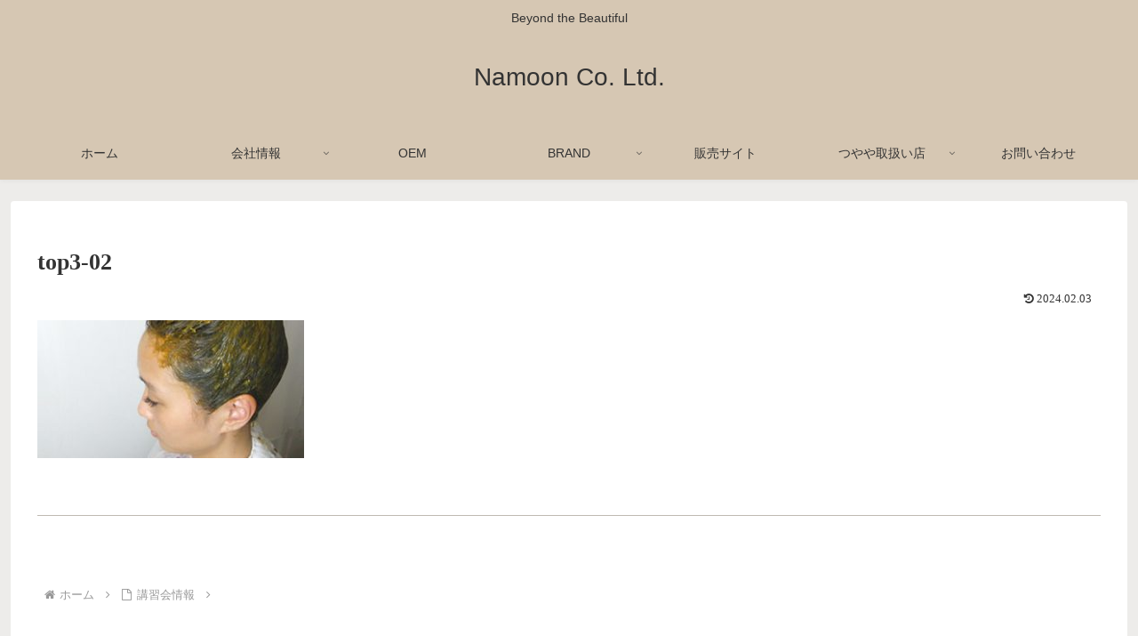

--- FILE ---
content_type: text/css; charset=utf-8
request_url: https://www.namoon.co.jp/wp-content/cache/autoptimize/autoptimize_single_11891d342c920a283ad89ae4b1de01ae.php?ver=5ece3a2c6aa5bfec33f5c27fefd44ce1&fver=20180313072416
body_size: 1023
content:
.photospace{margin-top:30px;margin-bottom:40px;position:relative;overflow:visible}.photospace_clear{clear:both}.photospace .thumnail_col{float:left;opacity:1}.photospace .gal_content{display:none;float:right;width:400px}.photospace .gal_content a,.photospace .thumnail_col a{text-decoration:none;color:#8e8e8e}.photospace .gal_content a:hover{text-decoration:underline}.photospace .controls{margin-top:-20px;height:20px}.photospace .controls a.next{margin-left:10px}.photospace .ss-controls{float:left}.photospace .nav-controls{float:right}.photospace .slideshow-container{position:relative;clear:both;height:450px}.photospace .loader{position:absolute;top:0;left:0;background-image:url(//www.namoon.co.jp/wp-content/plugins/photospace/loader.gif);background-repeat:no-repeat;background-position:center;width:400px;height:450px}.photospace .slideshow span.image-wrapper{display:block;display:inline-block;position:absolute;top:0;left:0;line-height:0;font-size:0px;white-space:nowrap;letter-spacing:-1px}.photospace .slideshow a.advance-link{display:block;width:400px;height:450px;text-align:center}.photospace .slideshow a.advance-link:hover,.photospace .slideshow a.advance-link:active,.photospace .slideshow a.advance-link:visited{text-decoration:none}.photospace .slideshow img{vertical-align:top}.photospace .download{float:right;padding-top:12px}.photospace span.image-caption{display:block;position:absolute}.photospace .caption{color:#8e8e8e;text-align:right;padding-right:0;padding-top:10px}.photospace li .caption{display:none}.photospace .image-desc{line-height:1.3em;padding-top:12px}.photospace ul.thumbs{margin:0;padding:0;list-style:none !important}.photospace ul.thumbs li{float:left;padding:0;margin:0;margin-right:10px;margin-bottom:10px;list-style:none !important}.photospace a.thumb{display:block;height:auto;padding:0;margin:0;opacity:.67;-webkit-transition:all .4s ease-in-out;-moz-transition:all .4s ease;-o-transition:all .4s ease;transition:all .4s ease}.photospace li a:hover,.photospace li.selected a{opacity:1}.photospace a.thumb:focus{outline:none}.photospace ul.thumbs img{display:block}.photospace .pagination a,.photospace .pagination span.current,.photospace .pagination span.ellipsis{display:block;float:left;margin-right:5px;padding:6px;padding-left:10px;padding-right:10px;border:1px solid #ddd;color:#a9a9a9;line-height:14px}.photospace .pagination a:hover{background-color:#eee;text-decoration:none}.photospace .pagination span.current{font-weight:700;background-color:#000;border-color:#000;color:#fff}.photospace .pagination span.ellipsis{border:none;padding:5px 0 3px 2px}.photospace #captionToggle a{float:right;display:block;background-image:url(//www.namoon.co.jp/wp-content/plugins/photospace/caption.png);background-repeat:no-repeat;background-position:right;margin-top:5px;padding:5px 30px 5px 5px}.photospace .thumnail_col a.pageLink{height:50px;line-height:50px;background-color:#fff;opacity:.67;display:block;position:relative;float:left;background-position:center center;background-repeat:no-repeat;margin-right:10px;border:solid 1px #ccc;-webkit-transition:all .2s ease-in-out;-moz-transition:all .2s ease;-o-transition:all .2s ease;transition:all .2s ease}.photospace .thumnail_col a.pageLink:focus{outline:none}.photospace .thumnail_col a.pageLink:hover{opacity:1}.photospace .thumnail_col a.prev{background-image:url(//www.namoon.co.jp/wp-content/plugins/photospace/arrow-left.png)}.photospace .thumnail_col a.next{background-image:url(//www.namoon.co.jp/wp-content/plugins/photospace/arrow-right.png)}.photospace .hide_me{display:none !important}

--- FILE ---
content_type: text/css; charset=utf-8
request_url: https://www.namoon.co.jp/wp-content/cache/autoptimize/autoptimize_single_c403bf84053cb4a2847e96ea6d070cba.php?ver=5ece3a2c6aa5bfec33f5c27fefd44ce1&fver=20240201102246
body_size: 3068
content:
@charset "UTF-8";body{background-color:#edecea}.search-edit,input[type=text],input[type=password],input[type=date],input[type=datetime],input[type=email],input[type=number],input[type=search],input[type=tel],input[type=time],input[type=url],textarea,select{padding:8px;border:1px solid #bfbab2;font-size:14px}p{margin-bottom:2em}table{border:solid 1px #a8a196}table th,table td{border-color:#bfbab2}table th{font-weight:400;background-color:#edecea}.article h2,.article h3,.article h4,.article h5,.article h6{color:#4c473f}.article h3,.article h4,.article h5,.article h6{margin-top:40px;margin-bottom:35px}.article h4,.article h5,.article h6{font-size:18px}.article h2{margin-bottom:40px;padding:.625em;border-bottom:1px solid #d6d3ce;background:#f4f3f2;font-size:22px}.article h3{padding:12px 10px;border:none;background:#f4f3f2;font-size:20px}.article h4{border-top:1px solid #d6d3ce;border-bottom:1px solid #d6d3ce}.article h5{border-bottom:1px solid #d6d3ce}.article h6{border-bottom:1px solid #e2dfdc}.archive-title{padding:5px;border-bottom:3px solid #d6d3ce;color:#686157;font-size:20px}.header-container{box-shadow:0 2px 5px 0 rgba(0,0,0,.04)}.navi-in>ul .sub-menu{background-color:rgba(214,211,206,.9)}.navi-in>ul .sub-menu a:hover{background-color:rgba(191,186,178,.9)}.navi-in a{font-size:14px}.navi-in a:hover{background-color:#edecea}@media screen and (max-width:834px){#navi .navi-in>.menu-mobile a{border-top:1px solid #d6d3ce;border-right:1px solid #d6d3ce;color:#5a544b}#navi .navi-in>.menu-mobile a:nth-child(even){border-right:none}#navi .navi-in>.menu-mobile a:hover{background-color:#fff}.navi-in a:hover{background-color:#fff}}.sns-share-message,.sns-follow-message{text-align:left}.sns-share-buttons a,.sns-follow-buttons a,.sidebar .sns-follow-buttons a,.footer .sns-follow-buttons a{width:34px !important;height:34px;margin-right:8px;background-color:#b3ada4}.sns-share-buttons a:last-child,.sns-follow-buttons a:last-child,.sidebar .sns-follow-buttons a:last-child,.footer .sns-follow-buttons a:last-child{margin-right:0}.sns-share-buttons a span.social-icon{padding-top:0;font-size:20px !important}.sns-follow-buttons a{font-size:28px !important}.ss-top a.share-button{width:12% !important;height:34px}.ss-top .sns-share-buttons{justify-content:center}.ss-bottom .sns-share-buttons,.sns-follow-buttons,.sidebar .sns-follow-buttons,.footer .sns-follow-buttons{justify-content:left}.button-caption,.share-count{display:none !important}.article-footer,.entry-footer{margin-top:3em;padding-top:3em;border-top:1px solid #bfbab2}.blogcard-wrap .blogcard{border:1px solid #bfbab2;background-color:#f9f8f8}.blogcard-wrap .blogcard:hover{border:1px solid #91887a;background-color:#fff}.toc{width:80%;padding-top:.5em;padding-bottom:.5em;border:1px solid #bfbab2}.toc-content{border-top:1px solid #edecea}blockquote{padding:10px 30px 10px 50px;border-color:#bfbab2;background-color:#f9f8f8}blockquote:before{display:inline-block;position:absolute;top:20px;left:12px;color:#e2dfdc;font-family:FontAwesome;font-size:30px;vertical-align:middle;line-height:1;content:"\f10d"}blockquote:after{content:none}.wp-caption{border:1px solid #bfbab2;border-radius:0;background-color:#fff}p.wp-caption-text{margin:0;padding:.5em 0}.wp-caption img{vertical-align:bottom}.cat-link{background-color:#b3ada4;color:#fff}.cat-link:hover{background-color:#b3ada4;opacity:.7;color:#fff}.tag-link,.comment-reply-link{border:1px solid #a8a196;color:#a8a196}.tag-link:hover,.comment-reply-link:hover{background-color:#edecea;color:#a8a196}.pager-links a{text-decoration:none}.pager-links a span{background-color:#9c9488;color:#fff;transition:all .4s ease-out}.pager-links a:hover span{background-color:#8c8375;color:#fff}.page-numbers{width:30px;height:30px;border:none;border-radius:2px;line-height:30px}a.page-numbers{background-color:#9c9488;color:#fff;transition:all .4s ease-out}a.page-numbers:hover{background-color:#766e62;color:#fff}.pager-post-navi{border:1px solid #bfbab2}.pager-post-navi .card-thumb img{vertical-align:bottom}@media screen and (max-width:480px){.pager-post-navi a figure{min-width:20%;max-width:20%}.pager-post-navi a.next-post{border-top:1px solid #bfbab2}}@media screen and (min-width:481px){.pager-post-navi{display:flex;flex-direction:row;position:relative;justify-content:space-between}.pager-post-navi a.prev-post,.pager-post-navi a.next-post{width:50%;margin:0}.pager-post-navi:after{position:absolute;top:0;left:50%;width:1px;height:100%;background-color:#d6d3ce;content:""}}.pager-post-navi a.prev-post:before,.pager-post-navi a.next-post:before{color:#a8a196}.related-entry-heading,.comment-title{padding:6px 20px;background-color:#edecea;color:#686157;font-size:20px}.related-entry-card-title{color:#686157}.related-entry-border .related-entry-card-wrap{border:1px solid #bfbab2}.list .entry-card-title{margin-bottom:.4em;padding:.4em 0;border-bottom:2px solid #edecea;font-weight:400}@media screen and (max-width:480px){.list .entry-card-title{margin-bottom:.3em;padding:.3em 0;border:none}}.list .entry-card-snippet{color:#595857;line-height:1.5}.list .card-thumb img{border:3px solid #fff;border-radius:4px;box-shadow:0 2px 5px 0 rgba(0,0,0,.16),0 2px 10px 0 rgba(0,0,0,.12);transition:all .4s ease-out}.list .a-wrap:hover{border-radius:4px;background:0 0;box-shadow:0 2px 5px 0 rgba(0,0,0,.16),0 2px 10px 0 rgba(0,0,0,.12)}.list .a-wrap:hover .card-thumb img{border-radius:0;box-shadow:none}.a-wrap:hover{background-color:#edecea}.cat-label{top:3px;left:3px;padding:1px 8px;border:none;border-top-width:0;border-left-width:0;background-color:rgba(90,84,75,.9)}@media screen and (min-width:769px){.entry-card-thumb{width:30%}.entry-card-content{margin-left:35%}}.pagination-next-link{margin:4em auto 0;padding:8px 0;border:none;border-radius:4px;background-color:#9c9488;color:#fff;font-size:.938em;transition:all .4s ease-out}.pagination-next-link:hover{background-color:#8c8375;color:#fff}@media screen and (min-width:769px){.pagination-next-link{width:60%}}.sidebar h2,.sidebar h3{position:relative;margin-bottom:1.5em;padding:0 5px;border-bottom:2px solid #edecea;background:0 0;color:#686157;font-size:18px}.sidebar h2:before,.sidebar h3:after{display:block;position:absolute;bottom:-2px;left:0;width:30%;border-bottom:2px solid #d6d3ce;content:" "}.widget h2{color:#686157}.widget_recent_entries ul li a,.widget_categories ul li a,.widget_archive ul li a,.widget_pages ul li a,.widget_meta ul li a,.widget_rss ul li a,.widget_nav_menu ul li a{padding:5px 0}.widget_recent_entries ul li a:hover,.widget_categories ul li a:hover,.widget_archive ul li a:hover,.widget_pages ul li a:hover,.widget_meta ul li a:hover,.widget_rss ul li a:hover,.widget_nav_menu ul li a:hover{background-color:#edecea}.widget-entry-cards .a-wrap{list-style-type:none !important;margin-bottom:0;border-bottom:solid 1px #d6d3ce}.widget-entry-cards .a-wrap:last-of-type{border-bottom:none}.widget-entry-cards .widget-entry-card-content{padding-top:.5em}.widget-entry-cards.ranking-visible .widget-entry-card-thumb:before{background-color:#5a544b}.author-box{margin-top:3em;position:relative;border:1px solid #bfbab2;border-radius:0;background-color:#f9f8f8}.author-box p{margin:.3em 0 1em}.author-box .author-name a{color:#5a544b;text-decoration:none}.author-box .author-description{margin:.5em 0;font-size:.95em}.author-box .sns-follow-buttons a.follow-button{width:24px !important;height:24px;border:none;border-radius:50%;background-color:#4c473f;color:#fff;font-size:20px !important}.author-box .sns-follow-buttons a.follow-button:hover{background-color:#5a544b}.author-thumb{width:80px}.main .author-content,.footer .author-content{margin-left:100px}.main .author-widget-name,.footer .author-widget-name{display:inline-block;position:absolute;top:-25px;left:-1px;height:25px;padding:0 14px;background:#a8a196;color:#fff;font-size:14px;vertical-align:middle;line-height:25px}.nwa .author-box{max-width:100%}.nwa .author-box .sns-follow-buttons a.follow-button{font-size:18px !important}.footer-widgets{border-bottom:1px solid #bfbab2}.footer-title{color:#686157}.navi-footer-in a{color:#5a544b}.navi-footer-in a:hover{background-color:#f4f3f2;color:#333 !important}.navi-footer-in>.menu-footer li{border-left:1px solid #e2dfdc}@media screen and (max-width:834px){.navi-footer-in>.menu-footer li.menu-item{border:none}}.mobile-menu-buttons{background:#91887a}.mobile-menu-buttons .menu-caption,.mobile-menu-buttons .menu-icon{color:#fff}.mobile-menu-buttons .menu-button:hover{background-color:#766e62}.navi-menu-content{background-color:#bfbab2}.navi-menu-content .menu-drawer a{color:#fff;border-bottom:1px solid #cbc6c0}.navi-menu-content .menu-drawer .sub-menu{margin-top:0;margin-bottom:0;padding-left:0}.navi-menu-content .menu-drawer .sub-menu a{padding-left:2.2em}.navi-menu-content .menu-drawer .sub-menu a:before{display:block;position:absolute;top:.5em;left:1.4em;width:1em;content:"-"}.navi-menu-content .menu-drawer a{position:relative;padding:10px}.navi-menu-content .menu-drawer a:hover{background-color:#cbc6c0}.navi-menu-content .menu-drawer a:after{position:absolute;right:0;padding-right:8px;color:#fff;font-family:FontAwesome;content:"\f054"}.search-menu-content{top:55%}.go-to-top-button{background-color:rgba(191,186,178,.5);color:#5a544b}.go-to-top-button:hover{background-color:rgba(168,161,150,.5)}.primary-box,.sp-primary,.primary{background-color:#a6a5a3;color:#fff}.success-box,.sp-success,.success{border:#b4d09b;background-color:#dbe8cf}.info-box,.sp-info,.info{border:#9ac4d0;background-color:#cee2e8}.warning-box,.sp-warning,.warning{border:#e6da94;background-color:#f7f2db}.danger-box,.sp-danger,.danger{border:#df9a87;background-color:#f4ded7}.information-box,.question-box,.alert-box,.information,.question,.alert,.memo-box,.comment-box,.common-icon-box{margin-top:2em;padding:16px;border-width:2px 2px 2px 48px;border-radius:5px 0 0 5px;background-color:#fff;line-height:2}.information-box:before,.question-box:before,.alert-box:before,.information:before,.question:before,.alert:before,.memo-box:before,.comment-box:before,.common-icon-box:before{left:-46px;padding:0;border-right:none;color:#fff;font-size:30px}.information-box p,.question-box p,.alert-box p,.information p,.question p,.alert p,.memo-box p,.comment-box p,.common-icon-box p{margin:0}.information-box p+p,.question-box p+p,.alert-box p+p,.information p+p,.question p+p,.alert p+p,.memo-box p+p,.comment-box p+p,.common-icon-box p+p{margin-top:10px}.information-box,.information{border-color:#bcd8e0}.question-box,.question{border-color:#ebe1a9}.alert-box,.alert{border-color:#e9bcaf}.memo-box{border-color:#cee0bd}.comment-box{border-color:#ced2d5}.ok-box{border-color:#8dd2e1}.ng-box{border-color:#eea9a9}.good-box{border-color:#a6c978}.bad-box{border-color:#f196a6}@media screen and (max-width:440px){.information-box,.question-box,.alert-box,.information,.question,.alert,.memo-box,.comment-box,.common-icon-box{padding:6px;border-width:2px 2px 2px 30px}.information-box:before,.question-box:before,.alert-box:before,.information:before,.question:before,.alert:before,.memo-box:before,.comment-box:before,.common-icon-box:before{top:50%;left:-13px;margin-left:-.5em;padding:0;font-size:20px}}.blank-box.bb-yellow{border-color:#e6da94}.blank-box.bb-red{border-color:#df9a87}.blank-box.bb-blue{border-color:#9ac4d0}.blank-box.bb-green{border-color:#b4d09b}.blank-box.bb-tab.bb-yellow:before,.blank-box.bb-tab.bb-yellow .bb-label{background-color:#e6da94}.blank-box.bb-tab.bb-red:before,.blank-box.bb-tab.bb-red .bb-label{background-color:#df9a87}.blank-box.bb-tab.bb-blue:before,.blank-box.bb-tab.bb-blue .bb-label{background-color:#9ac4d0}.blank-box.bb-tab.bb-green:before,.blank-box.bb-tab.bb-green .bb-label{background-color:#b4d09b}.blank-box.sticky.st-yellow{border-color:#e6da94;background-color:#f7f2db}.blank-box.sticky.st-red{border-color:#df9a87;background-color:#f4ded7}.blank-box.sticky.st-blue{border-color:#9ac4d0;background-color:#dfecf0}.blank-box.sticky.st-green{border-color:#b4d09b;background-color:#e8f0e0}.carousel{margin-bottom:30px}.carousel-entry-card-title{font-size:14px}.slicknav_btn{background:#766e62}.slicknav_menu{background-color:#a8a196}.font-awesome-5 blockquote:before,.font-awesome-5 .navi-menu-content .menu-drawer a:after{font-family:"Font Awesome 5 Free";font-weight:900}

--- FILE ---
content_type: text/javascript; charset=utf-8
request_url: https://www.namoon.co.jp/wp-content/cache/autoptimize/autoptimize_single_9c8625e505906ecd28527385cb70736c.php?ver=5ece3a2c6aa5bfec33f5c27fefd44ce1&fver=20180313072416
body_size: 3931
content:
;(function($){var allImages={};var imageCounter=0;$.galleriffic={version:'2.0.1',normalizeHash:function(hash){return hash.replace(/^.*#/,'').replace(/\?.*$/,'');},getImage:function(hash){if(!hash)
return undefined;hash=$.galleriffic.normalizeHash(hash);return allImages[hash];},gotoImage:function(hash){var imageData=$.galleriffic.getImage(hash);if(!imageData)
return false;var gallery=imageData.gallery;gallery.gotoImage(imageData);return true;},removeImageByHash:function(hash,ownerGallery){var imageData=$.galleriffic.getImage(hash);if(!imageData)
return false;var gallery=imageData.gallery;if(ownerGallery&&ownerGallery!=gallery)
return false;return gallery.removeImageByIndex(imageData.index);}};var defaults={delay:3000,numThumbs:20,preloadAhead:40,enableTopPager:false,enableBottomPager:true,maxPagesToShow:7,imageContainerSel:'',captionContainerSel:'',controlsContainerSel:'',loadingContainerSel:'',renderSSControls:true,renderNavControls:true,playLinkText:'Play',pauseLinkText:'Pause',prevLinkText:'Previous',nextLinkText:'Next',nextPageLinkText:'Next &rsaquo;',prevPageLinkText:'&lsaquo; Prev',enableHistory:false,enableKeyboardNavigation:true,autoStart:false,syncTransitions:false,defaultTransitionDuration:1000,onSlideChange:undefined,onTransitionOut:undefined,onTransitionIn:undefined,onPageTransitionOut:undefined,onPageTransitionIn:undefined,onImageAdded:undefined,onImageRemoved:undefined};$.fn.galleriffic=function(settings){$.extend(this,{version:$.galleriffic.version,isSlideshowRunning:false,slideshowTimeout:undefined,clickHandler:function(e,link){this.pause();if(!this.enableHistory){var hash=$.galleriffic.normalizeHash($(link).attr('href'));$.galleriffic.gotoImage(hash);e.preventDefault();}},appendImage:function(listItem){this.addImage(listItem,false,false);return this;},insertImage:function(listItem,position){this.addImage(listItem,false,true,position);return this;},addImage:function(listItem,thumbExists,insert,position){var $li=(typeof listItem==="string")?$(listItem):listItem;var $aThumb=$li.find('a.thumb');var slideUrl=$aThumb.attr('href');var title=$aThumb.attr('title');var $caption=$li.find('.caption').remove();var hash=$aThumb.attr('name');imageCounter++;if(!hash||allImages[''+hash]){hash=imageCounter;}
if(!insert)
position=this.data.length;var imageData={title:title,slideUrl:slideUrl,caption:$caption,hash:hash,gallery:this,index:position};if(insert){this.data.splice(position,0,imageData);this.updateIndices(position);}
else{this.data.push(imageData);}
var gallery=this;if(!thumbExists){this.updateThumbs(function(){var $thumbsUl=gallery.find('ul.thumbs');if(insert)
$thumbsUl.children(':eq('+position+')').before($li);else
$thumbsUl.append($li);if(gallery.onImageAdded)
gallery.onImageAdded(imageData,$li);});}
allImages[''+hash]=imageData;$aThumb.attr('rel','history').attr('href','#'+hash).removeAttr('name').click(function(e){gallery.clickHandler(e,this);});return this;},removeImageByIndex:function(index){if(index<0||index>=this.data.length)
return false;var imageData=this.data[index];if(!imageData)
return false;this.removeImage(imageData);return true;},removeImageByHash:function(hash){return $.galleriffic.removeImageByHash(hash,this);},removeImage:function(imageData){var index=imageData.index;this.data.splice(index,1);delete allImages[''+imageData.hash];this.updateThumbs(function(){var $li=gallery.find('ul.thumbs').children(':eq('+index+')').remove();if(gallery.onImageRemoved)
gallery.onImageRemoved(imageData,$li);});this.updateIndices(index);return this;},updateIndices:function(startIndex){for(i=startIndex;i<this.data.length;i++){this.data[i].index=i;}
return this;},initializeThumbs:function(){this.data=[];var gallery=this;this.find('ul.thumbs > li').each(function(i){gallery.addImage($(this),true,false);});return this;},isPreloadComplete:false,preloadInit:function(){if(this.preloadAhead==0)return this;this.preloadStartIndex=this.currentImage.index;var nextIndex=this.getNextIndex(this.preloadStartIndex);return this.preloadRecursive(this.preloadStartIndex,nextIndex);},preloadRelocate:function(index){this.preloadStartIndex=index;return this;},preloadRecursive:function(startIndex,currentIndex){if(startIndex!=this.preloadStartIndex){var nextIndex=this.getNextIndex(this.preloadStartIndex);return this.preloadRecursive(this.preloadStartIndex,nextIndex);}
var gallery=this;var preloadCount=currentIndex-startIndex;if(preloadCount<0)
preloadCount=this.data.length-1-startIndex+currentIndex;if(this.preloadAhead>=0&&preloadCount>this.preloadAhead){setTimeout(function(){gallery.preloadRecursive(startIndex,currentIndex);},500);return this;}
var imageData=this.data[currentIndex];if(!imageData)
return this;if(imageData.image)
return this.preloadNext(startIndex,currentIndex);var image=new Image();image.onload=function(){imageData.image=this;gallery.preloadNext(startIndex,currentIndex);};image.alt=imageData.title;image.src=imageData.slideUrl;return this;},preloadNext:function(startIndex,currentIndex){var nextIndex=this.getNextIndex(currentIndex);if(nextIndex==startIndex){this.isPreloadComplete=true;}else{var gallery=this;setTimeout(function(){gallery.preloadRecursive(startIndex,nextIndex);},100);}
return this;},getNextIndex:function(index){var nextIndex=index+1;if(nextIndex>=this.data.length)
nextIndex=0;return nextIndex;},getPrevIndex:function(index){var prevIndex=index-1;if(prevIndex<0)
prevIndex=this.data.length-1;return prevIndex;},pause:function(){this.isSlideshowRunning=false;if(this.slideshowTimeout){clearTimeout(this.slideshowTimeout);this.slideshowTimeout=undefined;}
if(this.$controlsContainer){this.$controlsContainer.find('div.ss-controls a').removeClass().addClass('play').attr('title',this.playLinkText).attr('href','#play').html(this.playLinkText);}
return this;},play:function(){this.isSlideshowRunning=true;if(this.$controlsContainer){this.$controlsContainer.find('div.ss-controls a').removeClass().addClass('pause').attr('title',this.pauseLinkText).attr('href','#pause').html(this.pauseLinkText);}
if(!this.slideshowTimeout){var gallery=this;this.slideshowTimeout=setTimeout(function(){gallery.ssAdvance();},this.delay);}
return this;},toggleSlideshow:function(){if(this.isSlideshowRunning)
this.pause();else
this.play();return this;},ssAdvance:function(){if(this.isSlideshowRunning)
this.next(true);return this;},next:function(dontPause,bypassHistory){this.gotoIndex(this.getNextIndex(this.currentImage.index),dontPause,bypassHistory);return this;},previous:function(dontPause,bypassHistory){this.gotoIndex(this.getPrevIndex(this.currentImage.index),dontPause,bypassHistory);return this;},nextPage:function(dontPause,bypassHistory){var page=this.getCurrentPage();var lastPage=this.getNumPages()-1;if(page<lastPage){var startIndex=page*this.numThumbs;var nextPage=startIndex+this.numThumbs;this.gotoIndex(nextPage,dontPause,bypassHistory);}
return this;},previousPage:function(dontPause,bypassHistory){var page=this.getCurrentPage();if(page>0){var startIndex=page*this.numThumbs;var prevPage=startIndex-this.numThumbs;this.gotoIndex(prevPage,dontPause,bypassHistory);}
return this;},gotoIndex:function(index,dontPause,bypassHistory){if(!dontPause)
this.pause();if(index<0)index=0;else if(index>=this.data.length)index=this.data.length-1;var imageData=this.data[index];if(!bypassHistory&&this.enableHistory)
$.historyLoad(String(imageData.hash));else
this.gotoImage(imageData);return this;},gotoImage:function(imageData){var index=imageData.index;if(this.onSlideChange)
this.onSlideChange(this.currentImage.index,index);this.currentImage=imageData;this.preloadRelocate(index);this.refresh();return this;},getDefaultTransitionDuration:function(isSync){if(isSync)
return this.defaultTransitionDuration;return this.defaultTransitionDuration/2;},refresh:function(){var imageData=this.currentImage;if(!imageData)
return this;var index=imageData.index;if(this.$controlsContainer){this.$controlsContainer.find('div.nav-controls a.prev').attr('href','#'+this.data[this.getPrevIndex(index)].hash).end().find('div.nav-controls a.next').attr('href','#'+this.data[this.getNextIndex(index)].hash);}
var previousSlide=this.$imageContainer.find('span.current').addClass('previous').removeClass('current');var previousCaption=0;if(this.$captionContainer){previousCaption=this.$captionContainer.find('span.current').addClass('previous').removeClass('current');}
var isSync=this.syncTransitions&&imageData.image;var isTransitioning=true;var gallery=this;var transitionOutCallback=function(){isTransitioning=false;previousSlide.remove();if(previousCaption)
previousCaption.remove();if(!isSync){if(imageData.image&&imageData.hash==gallery.data[gallery.currentImage.index].hash){gallery.buildImage(imageData,isSync);}else{if(gallery.$loadingContainer){gallery.$loadingContainer.show();}}}};if(previousSlide.length==0){transitionOutCallback();}else{if(this.onTransitionOut){this.onTransitionOut(previousSlide,previousCaption,isSync,transitionOutCallback);}else{previousSlide.fadeTo(this.getDefaultTransitionDuration(isSync),0.0,transitionOutCallback);if(previousCaption)
previousCaption.fadeTo(this.getDefaultTransitionDuration(isSync),0.0);}}
if(isSync)
this.buildImage(imageData,isSync);if(!imageData.image){var image=new Image();image.onload=function(){imageData.image=this;if(!isTransitioning&&imageData.hash==gallery.data[gallery.currentImage.index].hash){gallery.buildImage(imageData,isSync);}};image.alt=imageData.title;image.src=imageData.slideUrl;}
this.relocatePreload=true;return this.syncThumbs();},buildImage:function(imageData,isSync){var gallery=this;var nextIndex=this.getNextIndex(imageData.index);if(isSync){var newSlide=this.$imageContainer.append('<span class="image-wrapper current"><a class="advance-link" rel="history" href="#'+this.data[nextIndex].hash+'" title="'+imageData.title+'">&nbsp;</a></span>').find('span.current').css('opacity','0');}else{var newSlide=this.$imageContainer.html('<span class="image-wrapper current"><a class="advance-link" rel="history" href="#'+this.data[nextIndex].hash+'" title="'+imageData.title+'">&nbsp;</a></span>').find('span.current').css('opacity','0');}
newSlide.find('a').append(imageData.image).click(function(e){gallery.clickHandler(e,this);});var newCaption=0;if(this.$captionContainer){newCaption=this.$captionContainer.append('<span class="image-caption current"></span>').find('span.current').css('opacity','0').append(imageData.caption);}
if(this.$loadingContainer){this.$loadingContainer.hide();}
if(this.onTransitionIn){this.onTransitionIn(newSlide,newCaption,isSync);}else{newSlide.fadeTo(this.getDefaultTransitionDuration(isSync),1.0);if(newCaption)
newCaption.fadeTo(this.getDefaultTransitionDuration(isSync),1.0);}
if(this.isSlideshowRunning){if(this.slideshowTimeout)
clearTimeout(this.slideshowTimeout);this.slideshowTimeout=setTimeout(function(){gallery.ssAdvance();},this.delay);}
return this;},getCurrentPage:function(){return Math.floor(this.currentImage.index/this.numThumbs);},syncThumbs:function(){var page=this.getCurrentPage();if(page!=this.displayedPage)
this.updateThumbs();var $thumbs=this.find('ul.thumbs').children();$thumbs.filter('.selected').removeClass('selected');$thumbs.eq(this.currentImage.index).addClass('selected');return this;},updateThumbs:function(postTransitionOutHandler){var gallery=this;var transitionOutCallback=function(){if(postTransitionOutHandler)
postTransitionOutHandler();gallery.rebuildThumbs();if(gallery.onPageTransitionIn)
gallery.onPageTransitionIn();else
gallery.show();};if(this.onPageTransitionOut){this.onPageTransitionOut(transitionOutCallback);}else{this.hide();transitionOutCallback();}
return this;},rebuildThumbs:function(){var needsPagination=this.data.length>this.numThumbs;if(this.enableTopPager){var $topPager=this.find('div.top');if($topPager.length==0)
$topPager=this.prepend('<div class="top pagination"></div>').find('div.top');else
$topPager.empty();if(needsPagination)
this.buildPager($topPager);}
if(this.enableBottomPager){var $bottomPager=this.find('div.bottom');if($bottomPager.length==0)
$bottomPager=this.append('<div class="bottom pagination"></div>').find('div.bottom');else
$bottomPager.empty();if(needsPagination)
this.buildPager($bottomPager);}
var page=this.getCurrentPage();var startIndex=page*this.numThumbs;var stopIndex=startIndex+this.numThumbs-1;if(stopIndex>=this.data.length)
stopIndex=this.data.length-1;var $thumbsUl=this.find('ul.thumbs');$thumbsUl.find('li').each(function(i){var $li=$(this);if(i>=startIndex&&i<=stopIndex){$li.show();}else{$li.hide();}});this.displayedPage=page;$thumbsUl.removeClass('noscript');return this;},getNumPages:function(){return Math.ceil(this.data.length/this.numThumbs);},buildPager:function(pager){var gallery=this;var numPages=this.getNumPages();var page=this.getCurrentPage();var startIndex=page*this.numThumbs;var pagesRemaining=this.maxPagesToShow-1;var pageNum=page-Math.floor((this.maxPagesToShow-1)/2)+1;if(pageNum>0){var remainingPageCount=numPages-pageNum;if(remainingPageCount<pagesRemaining){pageNum=pageNum-(pagesRemaining-remainingPageCount);}}
if(pageNum<0){pageNum=0;}
if(page>0){var prevPage=startIndex-this.numThumbs;pager.append('<a rel="history" class="pprev" href="#'+this.data[prevPage].hash+'" title="'+this.prevPageLinkText+'">'+this.prevPageLinkText+'</a>');}
if(pageNum>0){this.buildPageLink(pager,0,numPages);if(pageNum>1)
pager.append('<span class="ellipsis">&hellip;</span>');pagesRemaining--;}
while(pagesRemaining>0){this.buildPageLink(pager,pageNum,numPages);pagesRemaining--;pageNum++;}
if(pageNum<numPages){var lastPageNum=numPages-1;if(pageNum<lastPageNum)
pager.append('<span class="ellipsis">&hellip;</span>');this.buildPageLink(pager,lastPageNum,numPages);}
var nextPage=startIndex+this.numThumbs;if(nextPage<this.data.length){pager.append('<a rel="history" class="pnext" href="#'+this.data[nextPage].hash+'" title="'+this.nextPageLinkText+'">'+this.nextPageLinkText+'</a>');}
pager.find('a').click(function(e){gallery.clickHandler(e,this);});return this;},buildPageLink:function(pager,pageNum,numPages){var pageLabel=pageNum+1;var currentPage=this.getCurrentPage();if(pageNum==currentPage)
pager.append('<span class="current">'+pageLabel+'</span>');else if(pageNum<numPages){var imageIndex=pageNum*this.numThumbs;pager.append('<a rel="history" href="#'+this.data[imageIndex].hash+'" title="'+pageLabel+'">'+pageLabel+'</a>');}
return this;}});$.extend(this,defaults,settings);if(this.enableHistory&&!$.historyInit)
this.enableHistory=false;if(this.imageContainerSel)this.$imageContainer=$(this.imageContainerSel);if(this.captionContainerSel)this.$captionContainer=$(this.captionContainerSel);if(this.loadingContainerSel)this.$loadingContainer=$(this.loadingContainerSel);this.initializeThumbs();if(this.maxPagesToShow<3)
this.maxPagesToShow=3;this.displayedPage=-1;this.currentImage=this.data[0];var gallery=this;if(this.$loadingContainer)
this.$loadingContainer.hide();if(this.controlsContainerSel){this.$controlsContainer=$(this.controlsContainerSel).empty();if(this.renderSSControls){if(this.autoStart){this.$controlsContainer.append('<div class="ss-controls"><a href="#pause" class="pause" title="'+this.pauseLinkText+'"><span>'+this.pauseLinkText+'</span></a></div>');}else{this.$controlsContainer.append('<div class="ss-controls"><a href="#play" class="play" title="'+this.playLinkText+'"><span>'+this.playLinkText+'</span></a></div>');}
this.$controlsContainer.find('div.ss-controls a').click(function(e){gallery.toggleSlideshow();e.preventDefault();return false;});}
if(this.renderNavControls){this.$controlsContainer.append('<div class="nav-controls"><a class="prev" rel="history" title="'+this.prevLinkText+'"><span>'+this.prevLinkText+'</span></a><a class="next" rel="history" title="'+this.nextLinkText+'"><span>'+this.nextLinkText+'</span></a></div>').find('div.nav-controls a').click(function(e){gallery.clickHandler(e,this);});}}
var initFirstImage=!this.enableHistory||!location.hash;if(this.enableHistory&&location.hash){var hash=$.galleriffic.normalizeHash(location.hash);var imageData=allImages[hash];if(!imageData)
initFirstImage=true;}
if(initFirstImage)
this.gotoIndex(0,false,true);if(this.enableKeyboardNavigation){$(document).keydown(function(e){var key=e.charCode?e.charCode:e.keyCode?e.keyCode:0;switch(key){case 32:gallery.next();break;case 33:gallery.previousPage();e.preventDefault();break;case 34:gallery.nextPage();e.preventDefault();break;case 35:gallery.gotoIndex(gallery.data.length-1);e.preventDefault();break;case 36:gallery.gotoIndex(0);e.preventDefault();break;case 37:gallery.previous();break;case 39:gallery.next();break;}});}
if(this.autoStart)
this.play();setTimeout(function(){gallery.preloadInit();},1000);return this;};})(jQuery);

--- FILE ---
content_type: text/javascript; charset=utf-8
request_url: https://www.namoon.co.jp/wp-content/cache/autoptimize/autoptimize_single_f4bf0d34536d070310f1886e9a351166.php?ver=5ece3a2c6aa5bfec33f5c27fefd44ce1&fver=20180927013153
body_size: 6302
content:
(function(){var isMobile,json,modalPage,modal_flag,modal_open,process,scriptHandler,setJS,tayoriButtonType,timer,ua,$iframe;modalPage=false;json=null;timer=null;modal_flag=false;modal_open=false;tayoriButtonType='';ua=navigator.userAgent.toLowerCase();isMobile=ua.indexOf('iphone')!=-1||ua.indexOf('ipad')!=-1||ua.indexOf('android')!=-1;scriptHandler=function(){jQuery.noConflict();process();};process=function(){return jQuery(document).ready(function($){var checkCount,count,startButton;count=0;checkCount=function(){count++;if(count>3){startButton();}};if(window.TweenMax){checkCount();}else{jQuery.getScript('//cdnjs.cloudflare.com/ajax/libs/gsap/1.17.0/TweenMax.min.js',function(){return checkCount();});}
if(jQuery.ui){if(jQuery.ui.draggable){jQuery.getScript('//cdnjs.cloudflare.com/ajax/libs/jqueryui-touch-punch/0.2.3/jquery.ui.touch-punch.min.js',function(){return checkCount();});}else{jQuery.getScript('https://s3-ap-northeast-1.amazonaws.com/tayori/js/jquery/jquery.ui.widget.js',function(){return jQuery.getScript('https://s3-ap-northeast-1.amazonaws.com/tayori/js/jquery/jquery.ui.mouse.js',function(){return jQuery.getScript('https://s3-ap-northeast-1.amazonaws.com/tayori/js/jquery/jquery.ui.draggable.js',function(){return jQuery.getScript('//cdnjs.cloudflare.com/ajax/libs/jqueryui-touch-punch/0.2.3/jquery.ui.touch-punch.min.js',function(){return checkCount();});});});});}}else{jQuery.getScript('//code.jquery.com/ui/1.11.1/jquery-ui.min.js',function(){return jQuery.getScript('//cdnjs.cloudflare.com/ajax/libs/jqueryui-touch-punch/0.2.3/jquery.ui.touch-punch.min.js',function(){return checkCount();});});}
if(jQuery.easing){checkCount();}else{jQuery.getScript('//cdnjs.cloudflare.com/ajax/libs/jquery-easing/1.3/jquery.easing.min.js',function(){checkCount();});}
if(jQuery.transit){checkCount();}else{jQuery.getScript('//cdnjs.cloudflare.com/ajax/libs/jquery.transit/0.9.12/jquery.transit.min.js',function(){checkCount();});}
return startButton=function(){var bindClick,getBright,makeElement,mod,modalCloseClick,request,scrollEvent;jQuery(window).load(function(){jQuery.getJSON(myScript.plugins_Url+'/tayori/json/button.json',function(result){json=result;makeElement();});});makeElement=function(){var buttonDefaultOpacity,buttonPosition,buttonStartPosition,buttontype,css_template,dragging,draggingTime,dragtimer,e,fontcolor,iconType,left,popNumber,t_template_classic,t_template_pop,t_template_simple,template,top,trigger;css_template="#tayori-container {\n  font-family: \"Hiragino Kaku Gothic ProN\", Meiryo, Arial, Verdana, 'Helvetica Neue', Helvetica, sans-serif;\n}\n\n#tayori-trigger-simple {\n  position: fixed;\n  cursor: pointer;\n  width: 56px;\n  height: 56px;\n  overflow: hidden;\n  -webkit-user-select: none;\n  -moz-user-select: none;\n  -ms-user-select: none;\n  user-select: none;\n  z-index: 2147483000;\n  top: 0;\n  left: 0;\n  background-color: "+json.button_color+";\n  -webkit-border-radius: 50%;\n  -moz-border-radius: 50%;\n  -ms-border-radius: 50%;\n  -o-border-radius: 50%;\n  border-radius: 50%;\n  background-image: url(\""+myScript.plugins_Url+"/tayori/images/simple-button-icon.png\") !important;\n  background-repeat: no-repeat;\n  background-position: center;\n  box-shadow: 0 0 2px 2px rgba(100,100,100,0.3);\n  display: none;\n}\n#tayori-trigger-simple.opacity {\n  filter:alpha(opacity=50);\n	-moz-opacity: 0.5;\n	            opacity: 0.5;\n}\n\n#tayori-trigger-pop {\n  position: fixed;\n  cursor: pointer;\n  width: 56px;\n  height: 56px;\n  overflow: hidden;\n  -webkit-user-select: none;\n  -moz-user-select: none;\n  -ms-user-select: none;\n  user-select: none;\n  z-index: 2147483000;\n  top: 0;\n  left: 0;\n  background-color: "+json.button_color+";\n  -webkit-border-radius: 50%;\n  -moz-border-radius: 50%;\n  -ms-border-radius: 50%;\n  -o-border-radius: 50%;\n  border-radius: 50%;\n  background-size: 56px 56px;\n  background-repeat: no-repeat;\n  background-position: center;\n  box-shadow: 0 0 2px 2px rgba(100,100,100,0.3);\n  display: none;\n}\n#tayori-trigger-pop.opacity {\n  filter:alpha(opacity=50);\n	-moz-opacity: 0.5;\n	            opacity: 0.5;\n}\n\n#tayori-trigger-classic {\n  position: fixed;\n  cursor: pointer;\n  background-color: "+json.button_color+";\n  overflow: hidden;\n  -webkit-user-select: none;\n  -moz-user-select: none;\n  -ms-user-select: none;\n  user-select: none;\n  z-index: 2147483000;\n  -webkit-transition: all 0.1s cubic-bezier(0.39, 0.575, 0.565, 1);\n  -moz-transition: all 0.1s cubic-bezier(0.39, 0.575, 0.565, 1);\n  -ms-transition: all 0.1s cubic-bezier(0.39, 0.575, 0.565, 1);\n  -o-transition: all 0.1s cubic-bezier(0.39, 0.575, 0.565, 1);\n  transition: all 0.1s cubic-bezier(0.39, 0.575, 0.565, 1);\n  word-break: break-all;\n  display: none;\n}\n\n#tayori-trigger-classic:hover {\n  -webkit-filter:brightness(95%);\n  filter:brightness(95%);\n  box-shadow: 0 0 8px 3px rgba(100,100,100,0.3);\n}\n#tayori-trigger-classic:active {\n  -webkit-transform: scale(0.98);\n  -moz-transform: scale(0.98);\n  -ms-transform: scale(0.98);\n  -o-transform: scale(0.98);\n  transform: scale(0.98);\n  box-shadow: 0 0 2px 2px rgba(100,100,100,0.3);\n}\n#tayori-trigger-classic.opacity {\n  filter:alpha(opacity=50);\n	-moz-opacity: 0.5;\n	            opacity: 0.5;\n}\n#tayori-trigger-classic.position-pc-right-bottom {\n  right: 5%;\n  bottom: -2px;\n  height: 38px;\n  border-radius: 6px 6px 0 0;\n}\n#tayori-trigger-classic.position-pc-left-bottom {\n  left: 5%;\n  bottom: -2px;\n  height: 38px;\n  border-radius: 6px 6px 0 0;\n}\n#tayori-trigger-classic.position-pc-right {\n  right: -2px;\n  bottom: 5%;\n  width: 38px;\n  border-radius: 6px 0 0 6px;\n}\n#tayori-trigger-classic.position-pc-left {\n  left: -2px;\n  bottom: 5%;\n  width: 38px;\n  border-radius: 0 6px 6px 0;\n}\n#tayori-trigger-classic.position-sp-right {\n  right: 0;\n  bottom: 5%;\n  width: 38px;\n  border-radius: 6px 0 0 6px;\n}\n#tayori-trigger-classic.position-sp-left {\n  left: 0;\n  bottom: 5%;\n  width: 38px;\n  border-radius: 0 6px 6px 0;\n}\n#tayori-trigger-classic.position-sp-bottom {\n  right: 5%;\n  bottom: -2px;\n  height: 38px;\n  border-radius: 6px 6px 0 0;\n}\n#tayori-trigger-icon {\n  background-repeat: no-repeat;\n  background-position: center;\n  width: 26px;\n  height: 26px;\n  margin: 10px 5px 10px 5px;\n  float: left;\n  overflow: hidden;\n}\n\n.logo-tayori {\n  background-image: url(\""+myScript.plugins_Url+"/tayori/images/logo.svg\");\n}\n.logo-white {\n  background-image: url(\""+myScript.plugins_Url+"/tayori/images/logo-white.svg\") !important;\n}\n.logo-black {\n  background-image: url(\""+myScript.plugins_Url+"/tayori/images/logo-black.svg\") !important;\n}\n#tayori-trigger-icon:before, #tayori-trigger-chevron:before {\n  content: \"\";\n  display: block;\n  width: 0;\n  height: 100%;\n}\n#tayori-trigger-label {\n  color: "+json.button_font_color+" !important;\n  line-height: 1.1em;\n  text-align: center;\n  font-size: 13px !important;\n}\n#tayori-trigger-classic.position-pc-right #tayori-trigger-label,\n#tayori-trigger-classic.position-pc-left #tayori-trigger-label {\n  float: inherit;\n  width: 13px;\n  margin: 0 10px;\n  text-orientation: upright;\n  direction: ltr;\n}\n#tayori-trigger-classic.position-sp-right #tayori-trigger-label,\n#tayori-trigger-classic.position-sp-left #tayori-trigger-label {\n  float: inherit;\n  width: 11px;\n  margin: 0 10px;\n  text-orientation: upright;\n  direction: ltr;\n}\n\n#tayori-trigger-chevron {\n  margin: 3px 12px 8px;\n  height: 19px;\n  width: 12px;\n  background-repeat: no-repeat;\n  background-position: center center;\n  background-size: 100%;\n}\n.chevron-white {\n  background-image: url(\""+myScript.plugins_Url+"/tayori/images/area-modal-trigger-chevron-white.svg\");\n}\n.chevron-black {\n  background-image: url(\""+myScript.plugins_Url+"/tayori/images/area-modal-trigger-chevron-black.svg\");\n}\n#tayori-trigger-classic.position-pc-right #tayori-trigger-chevron,\n#tayori-trigger-classic.position-pc-left #tayori-trigger-chevron {\n  border-left: none;\n}\n#tayori-trigger-classic.position-pc-right #tayori-trigger-chevron, #tayori-trigger-classic.position-sp-right #tayori-trigger-chevron {\n  -moz-transform: rotate(-90deg);\n  -webkit-transform: rotate(-90deg);\n  transform: rotate(-90deg);\n}\n#tayori-trigger-classic.position-pc-left #tayori-trigger-chevron, #tayori-trigger-classic.position-sp-left #tayori-trigger-chevron {\n  -moz-transform: rotate(90deg);\n  -webkit-transform: rotate(90deg);\n  transform: rotate(90deg);\n}\n#tayori-trigger-classic.mobile.position-sp-right #tayori-trigger-chevron,\n#tayori-trigger-classic.mobile.position-sp-left #tayori-trigger-chevron {\n  display: none;\n}\n\n\n.position-pc-right-bottom #tayori-trigger-icon, .position-pc-left-bottom #tayori-trigger-icon {\n  float: left;\n  margin: 5px 10px;\n}\n\n.position-pc-right-bottom #tayori-trigger-label, .position-pc-left-bottom #tayori-trigger-label {\n  float: left;\n  white-space: nowrap;\n  height: 15px;\n  margin: 10px 0;\n}\n\n.position-pc-right-bottom #tayori-trigger-chevron, .position-pc-left-bottom #tayori-trigger-chevron {\n  float: left;\n  background-size: 75%;\n  width: 19px;\n  height: 12px;\n  margin: 12px 10px;\n}\n\n.position-sp-bottom #tayori-trigger-label {\n  float: left;\n  white-space: nowrap;\n  height: 15px;\n  margin: 10px 0;\n}\n\n.position-sp-bottom #tayori-trigger-icon {\n  float: left;\n  margin: 5px 10px;\n}\n\n.position-sp-bottom #tayori-trigger-chevron {\n  float: left;\n  background-size: 75%;\n  width: 19px;\n  height: 12px;\n  margin: 12px 10px;\n}\n#tayori-modal #tayori-header #tayori-header-close-button{\n  height: 0;\n  background-repeat: no-repeat;\n  background-position: 0 0;\n  overflow: hidden;\n}\n.talk .status-close {\n  position: absolute;\n  width: 25%;\n  left: 75%;\n  top: 14px;\n  text-align: center;\n}\n.talk .status-close a {\n  font-size: 26px;\n  font-weight: bold;\n  color: #627373;\n  text-decoration: none;\n}\n#tayori-modal {\n  visibility: hidden;\n  background-color: #637a91;\n  border-radius: 6px;\n  position: fixed;\n  z-index: 2147483010;\n  top: 10%;\n  left: 50%;\n  height: 80%;\n  width: 780px;\n  margin-left: -390px;\n  -webkit-box-shadow: 0px 3px 8px 0px rgba(0,0,0,0.26);\n  box-shadow: 0px 3px 8px 0px rgba(0,0,0,0.26);\n  opacity: 0;\n  -webkit-overflow-scrolling: touch;\n background-color: #ffffff;\n}\n\n@media screen and (max-width: 800px) {\n  #tayori-modal {\n    width: 100%;\n    left: 0;\n    right: 0;\n    margin-left: 0;\n    padding-left: 0;\n    padding-right: 0;\n  }\n}\n#tayori-modal.mobile {\n  width: 100%;\n  height: 100%;\n  left: 0;\n  top: 0;\n  margin: 0;\n  -webkit-box-shadow: none;\n  box-shadow: none;\n  position: fixed;\n  opacity: 1;\n}\n#tayori-modal.tayori-modal--expand {\n  top: 0;\n  height: 100%;\n}\n#tayori-modal #tayori-header {\n  position: relative;\n  padding-top: 12px;\n  padding-bottom: 6px;\n  background-color: #f0f0f0;\n}\n\n#tayori-modal #tayori-header #tayori-header-title {\n  font-size: 16px;\n  font-weight: bold;\n  text-align: center;\n  color: #fff;\n  padding: 0;\n  margin: 0 0 8px 0;\n}\n#tayori-modal #tayori-header #tayori-header-close-button {\n  position: absolute;\n  right:    10px;\n  top: 50%;\n  background-image: url(\""+myScript.plugins_Url+"/tayori/images/customer_close.png\");\n  background-position: center center;\n  width: 44px;\n  padding-top: 44px;\n  margin-top: -30px;\n  margin-left: -13px;\n  margin-right: -13px;\n}\n@media screen and (max-width: 800px) {\n  #tayori-modal #tayori-header #tayori-header-close-button {\n    right: 10px;\n  }\n}\n#tayori-modal.mobile #tayori-header #tayori-header-close-button {\n  right: auto;\n  left: 10px;\n}\n#tayori-modal #tayori-modal-content-container {\n  position: absolute;\n  top: 58px;\n  bottom: 38px;\n  left: 10px;\n  right: 10px;\n  -webkit-overflow-scrolling: touch;\n}\n#tayori-modal #tayori-modal-content-container.talk {\n  top: 0;\n  bottom: 0;\n  left: 0;\n  right: 0;\n}\n#tayori-modal.mobile #tayori-modal-content-container {\n  overflow: hidden;\n}\n#tayori-modal #tayori-modal-content-container #tayori-modal-content {\n  background-color: #fff;\n  height: 100%;\n  width: 100%;\n  position: relative;\n  vertical-align: bottom;\n}\n@media screen and (max-width: 800px) {\n  #tayori-modal #tayori-modal-content-container #tayori-modal-content {\n    width: 100%;\n  }\n}\n#tayori-modal #tayori-modal-content-container #tayori-modal-content .customer-container {\n  width: 620px;\n}\n#tayori-modal #tayori-modal-content-container #tayori-modal-content .customer-container .contact-container {\n  border-radius: 0;\n  margin-top: 0;\n}\n#tayori-modal #tayori-footer {\n  background-color: #f0f0f0;\n  text-align:  center;\n  position:    absolute;\n  bottom:      0;\n  left:        0;\n  right:       0;\n  padding-top: 12px;\n  padding-bottom: 12px;\n}\n#tayori-modal #tayori-footer a{\n  background-image:  url(\""+myScript.plugins_Url+"/tayori/images/icn_gray.png\");\n  background-repeat: no-repeat;\n  background-size:   16px 16px;\n  background-position: left center;\n  padding-left:      23px;\n  color:             #9da6a6;\n  font-size:         x-small;\n  text-decoration:   none;\n  padding-top: 15px;\n  padding-bottom: 15px;\n}\n\n#tayori-footer.tayori-footer-mobile a{\n  background-size:   18px 18px !important;\n  padding-left:      25px !important;\n}\n\n#tayori-modal #tayori-footer a:hover{\n  background-image:  url(\""+myScript.plugins_Url+"/tayori/images/icn_green.png\");\n  color:             #43BFA0;\n}\n\n#tayori-container #tayori-modal {\n  background-color: #ffffff;\n}\n\n#tayori-container #tayori-header #tayori-header-title {\n  color: #444444;\n}\n\n.pc-chat {\n  border: 0;\n  width: 500px !important;\n  height: 480px !important;\n  margin-left: -250px !important;\n}\n\n.pc-chat #tayori-modal-content-container {\n  top: 0 !important;\n}\n\n.pc-chat #tayori-modal-content {\n  height: 480px !important;\n  background-color: transparent !important;\n}\n\n.pc-chat #tayori-header {\n  background-color: transparent !important;\n}\n\n\n.pc-chat #tayori-header #tayori-header-close-button {\n  z-index: 10;\n  margin-top: -15px !important;\n}";if(json.button_type==1){buttontype="simple";}else if(json.button_type==2){buttontype="pop";}else{buttontype="classic";}
tayoriButtonType=buttontype;trigger_class='';if(isMobile){if(json.button_position_sp==1){trigger_class+="position-sp-right";}else if(json.button_position_sp==2){trigger_class+="position-sp-left";}else if(json.button_position_sp==3){trigger_class+="position-sp-bottom";}else if(json.button_position_sp==4){trigger_class+="position-sp-bottom";}}else{if(json.button_position_pc==1){trigger_class+="position-pc-right";}else if(json.button_position_pc==2){trigger_class+="position-pc-left";}else if(json.button_position_pc==3){trigger_class+="position-pc-right-bottom";}else if(json.button_position_pc==4){trigger_class+="position-pc-left-bottom";}}
if(json.button_icon_transparent_type==2){trigger_class+=" opacity";}
t_template_classic='<div id="tayori-trigger-classic" unselectable="on" class="';t_template_classic+=trigger_class;t_template_classic+='">';t_template_classic+='<div id="tayori-trigger-icon"></div>';t_template_classic+='<div id="tayori-trigger-label">'+json.button_title+'</div>';t_template_classic+='<div id="tayori-trigger-chevron"></div>';t_template_classic+='</div>';t_template_simple='<div id="tayori-trigger-simple" unselectable="on" class="';t_template_simple+=trigger_class;t_template_simple+='">';t_template_simple+='</div>';t_template_pop='<div id="tayori-trigger-pop" unselectable="on" class="';t_template_pop+=trigger_class;t_template_pop+='">';t_template_pop+='</div>';jQuery("#tayori-container").append("<style>"+css_template+"</style>");if(buttontype=='simple'){jQuery("#tayori-container").append(t_template_simple);}else if(buttontype=='pop'){jQuery("#tayori-container").append(t_template_pop);}else if(buttontype=='classic'){jQuery("#tayori-container").append(t_template_classic);}
if(buttontype=='pop'){popNumber=json.pop_button_type;if(popNumber<10){popNumber='0'+popNumber;}
jQuery('#tayori-trigger-pop').css({'background-image':'url('+myScript.plugins_Url+'/tayori/images/'+popNumber+'.png)'});}
if(buttontype!='classic'){if(jQuery('#tayori-trigger-'+buttontype).hasClass('position-pc-left')||jQuery('#tayori-trigger-'+buttontype).hasClass('position-pc-left-bottom')||jQuery('#tayori-trigger-'+buttontype).hasClass('position-sp-left')){left=10;top=jQuery(window).height()-jQuery('#tayori-trigger-'+buttontype).height()-20;}else{left=jQuery(window).width()-jQuery('#tayori-trigger-'+buttontype).width()-10;top=jQuery(window).height()-jQuery('#tayori-trigger-'+buttontype).height()-20;}
jQuery('#tayori-trigger-'+buttontype).css({'top':top+'px','left':left+'px'});}
buttonDefaultOpacity=1;if(json.button_icon_transparent_type==2||json.button_icon_transparent_type==3){buttonDefaultOpacity=0.7;}
jQuery('#tayori-trigger-'+buttontype).css({'display':'block','opacity':buttonDefaultOpacity});if(buttontype=='simple'||buttontype=='pop'){draggingTime=0;dragging=false;dragtimer=null;buttonStartPosition=[];buttonPosition=[0,0];jQuery('#tayori-trigger-'+buttontype).draggable({scroll:false}).on({'click':function(e){},'dragstart':function(e){if(!modal_open){dragging=true;draggingTime=0;buttonStartPosition=[jQuery(this).position().top,jQuery(this).position().left];dragtimer=setInterval(function(){draggingTime++;},10);}},'drag':function(e){if(!modal_open){jQuery(this).stop();buttonPosition=[jQuery(this).position().top,jQuery(this).position().left];}},'dragstop':function(e){var abs_x,abs_y,dist,posX,posY,speed,time,tl,x,y;if(!modal_open){dragging=false;clearInterval(dragtimer);buttonPosition=[jQuery(this).position().top,jQuery(this).position().left];if(draggingTime<20){x=buttonPosition[1]-buttonStartPosition[1];abs_x=Math.abs(x);y=buttonPosition[0]-buttonStartPosition[0];abs_y=Math.abs(y);dist=Math.sqrt(Math.pow(abs_x,2)+Math.pow(abs_y,2));if(dist>20){speed=dist/draggingTime;time=draggingTime*20/1000;posX=buttonStartPosition[1]+x*1.8;posY=buttonStartPosition[0]+y*1.8;tl=new TimelineMax();tl.to(jQuery(this),time,{top:posY+'px',left:posX+'px',opacity:0,ease:Quad.easeOut}).set(jQuery(this),{display:'none'});}else{tl=new TimelineMax();tl.to(jQuery(this),0.15,{scale:1.05,opacity:buttonDefaultOpacity*0.8,ease:Sine.easeInOut}).to(jQuery(this),0.02,{}).to(jQuery(this),0.25,{scale:1,opacity:buttonDefaultOpacity,ease:Sine.easeInOut});}}else{tl=new TimelineMax();tl.to(jQuery(this),0.15,{scale:1.05,opacity:buttonDefaultOpacity*0.8,ease:Sine.easeInOut}).to(jQuery(this),0.02,{}).to(jQuery(this),0.25,{scale:1,opacity:buttonDefaultOpacity,ease:Sine.easeInOut});}}},'mouseenter':function(e){var tl;if(!modal_open){if(!dragging&&!isMobile){tl=new TimelineMax();tl.to(jQuery(this),0.2,{scale:1.1,opacity:buttonDefaultOpacity*0.8,ease:Sine.easeInOut}).to(jQuery(this),0.02,{}).to(jQuery(this),0.3,{scale:1,opacity:buttonDefaultOpacity,ease:Sine.easeInOut});}}},'mouseleave':function(e){},'mousedown':function(e){var tl;if(!modal_open){tl=new TimelineMax();tl.to(jQuery(this),0.05,{scale:0.95,opacity:buttonDefaultOpacity*0.9,ease:Sine.easeInOut});}},'mouseup':function(e){var tl;if(!modal_open){if(!dragging){tl=new TimelineMax().to(jQuery(this),0.05,{scale:1,opacity:buttonDefaultOpacity,ease:Sine.easeInOut});}}}});}else{fontcolor=json.button_font_color;iconType=json.button_icon_type;if(getBright(fontcolor,mod)<0.5){document.getElementById('tayori-trigger-chevron').className='chevron-black';}else{document.getElementById('tayori-trigger-chevron').className='chevron-white';}
if(iconType==1){document.getElementById('tayori-trigger-icon').className='logo-tayori';}
jQuery('#tayori-trigger-'+buttontype).on({'mouseenter':function(e){var tl;if(!modal_open){if(jQuery(this).hasClass('position-pc-right')){tl=new TimelineMax();tl.to(jQuery(this),0.05,{right:0,opacity:1,ease:Sine.easeInOut}).to(jQuery('#tayori-trigger-chevron'),0.16,{rotationX:360,ease:Sine.easeInOut},0).to(jQuery('#tayori-trigger-chevron'),0.08,{scaleY:0.3,ease:Sine.easeIn},0).to(jQuery('#tayori-trigger-chevron'),0.08,{scaleY:1,ease:Sine.easeOut}).set(jQuery('#tayori-trigger-chevron'),{rotationX:0});}else if(jQuery(this).hasClass('position-pc-left')){tl=new TimelineMax();tl.to(jQuery(this),0.05,{left:0,opacity:1,ease:Sine.easeInOut}).to(jQuery('#tayori-trigger-chevron'),0.16,{rotationX:-360,ease:Sine.easeInOut},0).to(jQuery('#tayori-trigger-chevron'),0.08,{scaleY:0.3,ease:Sine.easeIn},0).to(jQuery('#tayori-trigger-chevron'),0.08,{scaleY:1,ease:Sine.easeOut}).set(jQuery('#tayori-trigger-chevron'),{rotationX:0});}else if(jQuery(this).hasClass('position-pc-right-bottom')||jQuery(this).hasClass('position-pc-left-bottom')){tl=new TimelineMax();tl.to(jQuery(this),0.05,{bottom:0,opacity:1,ease:Sine.easeInOut}).to(jQuery('#tayori-trigger-chevron'),0.16,{rotationY:360,ease:Sine.easeInOut},0).to(jQuery('#tayori-trigger-chevron'),0.08,{scaleX:0.3,ease:Sine.easeIn},0).to(jQuery('#tayori-trigger-chevron'),0.08,{scaleX:1,ease:Sine.easeOut}).set(jQuery('#tayori-trigger-chevron'),{rotationY:0});}}},'mouseleave':function(e){var tl;if(!modal_open){if(jQuery(this).hasClass('position-pc-right')){tl=new TimelineMax();tl.to(jQuery(this),0.05,{right:'-2px',opacity:buttonDefaultOpacity,ease:Sine.easeInOut});}else if(jQuery(this).hasClass('position-pc-left')){tl=new TimelineMax();tl.to(jQuery(this),0.05,{left:'-2px',opacity:buttonDefaultOpacity,ease:Sine.easeInOut});}else if(jQuery(this).hasClass('position-pc-right-bottom')||jQuery(this).hasClass('position-pc-left-bottom')){tl=new TimelineMax();tl.to(jQuery(this),0.05,{bottom:'-2px',opacity:buttonDefaultOpacity,ease:Sine.easeInOut});return;}}}});}
if(json.button_icon_transparent_type==3){try{window.addEventListener('scroll',scrollEvent,false);}catch(_error){e=_error;window.attachEvent('onscroll',scrollEvent);}}
return jQuery('#tayori-trigger-'+buttontype).on({'click':function(e){var hgt,m_template,modal,scl,tl,wh,wid;e.preventDefault();modal_open=true;$('#tayori-modal').css('display','block')
if((buttontype=='simple'||buttontype=='pop')&&!isMobile){if(json.form_type_pc==1){wid=780;hgt='80%';}else{wid=500;hgt='480px';}
tl=new TimelineMax();return tl.set(jQuery(this),{scale:1}).to(jQuery(this),0.5,{rotation:180,opacity:1,width:wid+'px',height:hgt,borderRadius:'5px',left:(jQuery(window).width()-wid)*0.5+'px',top:jQuery(window).height()*0.2*0.5+'px',backgroundColor:'#fff',scale:1.05,ease:Sine.easeInOut}).to(jQuery(this),0.06,{}).set(jQuery(this),{rotation:0,backgroundImage:''}).to(jQuery(this),0.2,{scale:1,ease:Quad.easeInOut,onComplete:function(){var m_template,modal;if(json.form_type_pc==2){m_template="<div id=\"tayori-modal\" class=\"pc-chat\">\n  <div id=\"tayori-header\">\n    <a href=\"javascript:void(0);\" id=\"tayori-header-close-button\">x</a>\n  </div>\n  <div id=\"tayori-modal-content-container\">\n    <iframe id=\"tayori-modal-content\" frameborder=\"0\" scrolling=\"auto\" allowtransparency=\"true\" src=\""+myScript.plugins_Url+"/tayori/includes/form_chat_pc.php\"></iframe>\n  </div>\n</div>";}else{m_template="<div id=\"tayori-modal\">\n  <div id=\"tayori-header\">\n    <div id=\"tayori-header-title\">お問い合わせ</div>\n      <a href=\"javascript:void(0);\" id=\"tayori-header-close-button\">x</a>\n  </div>\n  <div id=\"tayori-modal-content-container\">\n    <iframe id=\"tayori-modal-content\" frameborder=\"0\" scrolling=\"auto\" allowtransparency=\"true\" src=\""+myScript.plugins_Url+"/tayori/includes/form.php\"></iframe>\n  </div>\n</div>";}
if(!modal_flag){jQuery("#tayori-container").append(m_template);jQuery('#tayori-modal-content').on('load',function(e){$iframe=this.contentWindow.document;$('#form-close',$iframe).on({'click':function(e){modalCloseClick(e,modal);}});});bindClick(document.getElementById('tayori-header-close-button'),function(e){return modalCloseClick(e,modal);});modal_flag=true;}
tl=new TimelineMax();tl.fromTo(jQuery('#tayori-modal'),0.4,{autoAlpha:0,visibility:'visible'},{autoAlpha:1,ease:Sine.easeInOut}).fromTo(jQuery('#tayori-trigger-'+buttontype),0.3,{autoAlpha:1,visibility:'visible'},{autoAlpha:0,visibility:'hidden',ease:Sine.easeInOut},0.4);}});}else if((buttontype=='simple'||buttontype=='pop')&&isMobile){$('html,body').css({height:'100%',overflow:'hidden'})
wh=Math.max(jQuery(window).width()*2,jQuery(window).height()*2);scl=wh/jQuery(this).width();tl=new TimelineMax();return tl.to(jQuery(this),0.45,{rotation:180,opacity:1,scale:scl,left:(jQuery(window).width()-jQuery(this).width())*0.5+'px',top:(jQuery(window).height()-jQuery(this).height())*0.5+'px',backgroundColor:'#fff',ease:Sine.easeInOut}).set(jQuery(this),{backgroundImage:'',rotation:0,onComplete:function(){var m_template,modal;if(json.form_type_sp==2){m_template="<div id=\"tayori-modal\" class=\"mobile\">\n  <div id=\"tayori-modal-content-container\" class=\"talk\">\n    <iframe id=\"tayori-modal-content\" frameborder=\"0\" scrolling=\"auto\" allowtransparency=\"true\" src=\""+myScript.plugins_Url+"/tayori/includes/form_chat_sp.php\"></iframe>\n    <div class=\"status-close\"><a href=\"javascript:void(0);\" id=\"tayori-header-close-button\">x</a></div>\n  </div>\n</div>";}else{m_template="<div id=\"tayori-modal\" class=\"mobile\">\n  <div id=\"tayori-header\">\n    <div id=\"tayori-header-title\">お問い合わせ</div>\n      <a href=\"javascript:void(0);\" id=\"tayori-header-close-button\">x</a>\n  </div>\n  <div id=\"tayori-modal-content-container\">\n    <iframe id=\"tayori-modal-content\" frameborder=\"0\" scrolling=\"auto\" allowtransparency=\"true\" src=\""+myScript.plugins_Url+"/tayori/includes/form.php\"></iframe>\n  </div>\n</div>";}
if(!modal_flag){jQuery("#tayori-container").append(m_template);jQuery('#tayori-modal-content').on('load',function(e){$iframe=this.contentWindow.document;$('#form-close',$iframe).on({'click':function(e){modalCloseClick(e,modal);}});});bindClick(document.getElementById('tayori-header-close-button'),function(e){return modalCloseClick(e,modal);});modal_flag=true;}
tl=new TimelineMax();tl.fromTo(jQuery('#tayori-modal'),0.6,{autoAlpha:0,visibility:'visible'},{autoAlpha:1,ease:Sine.easeInOut});}});}else if(!isMobile){if(json.form_type_pc==2){m_template="<div id=\"tayori-modal\" class=\"pc-chat\">\n  <div id=\"tayori-header\">\n    <a href=\"javascript:void(0);\" id=\"tayori-header-close-button\">x</a>\n  </div>\n  <div id=\"tayori-modal-content-container\">\n    <iframe id=\"tayori-modal-content\" frameborder=\"0\" scrolling=\"auto\" allowtransparency=\"true\" src=\""+myScript.plugins_Url+"/tayori/includes/form_chat_pc.php\"></iframe>\n  </div>\n</div>";}else{m_template="<div id=\"tayori-modal\">\n  <div id=\"tayori-header\">\n    <div id=\"tayori-header-title\">お問い合わせ</div>\n      <a href=\"javascript:void(0);\" id=\"tayori-header-close-button\">x</a>\n  </div>\n  <div id=\"tayori-modal-content-container\">\n    <iframe id=\"tayori-modal-content\" frameborder=\"0\" scrolling=\"auto\" allowtransparency=\"true\" src=\""+myScript.plugins_Url+"/tayori/includes/form.php\"></iframe>\n  </div>\n</div>";}
if(!modal_flag){jQuery("#tayori-container").append(m_template);jQuery('#tayori-modal-content').on('load',function(e){$iframe=this.contentWindow.document;$('#form-close',$iframe).on({'click':function(e){modalCloseClick(e,modal);}});});bindClick(document.getElementById('tayori-header-close-button'),function(e){return modalCloseClick(e,modal);});modal_flag=true;}
tl=new TimelineMax();return tl.set(jQuery('#tayori-modal'),{transformPerspective:600}).fromTo(jQuery('#tayori-modal'),0.8,{rotationX:-30,autoAlpha:0,visibility:'visible'},{rotationX:0,autoAlpha:1,ease:Back.easeOut}).to(jQuery('#tayori-trigger-'+buttontype),0.4,{autoAlpha:0,ease:Sine.easeInOut,onComplete:function(){if(jQuery('#tayori-trigger-'+buttontype).hasClass('position-pc-right')){tl=new TimelineMax();return tl.set(jQuery('#tayori-trigger-'+buttontype),{right:'-2px'});}else if(jQuery('#tayori-trigger-'+buttontype).hasClass('position-pc-left')){tl=new TimelineMax();return tl.set(jQuery('#tayori-trigger-'+buttontype),{left:'-2px'});}else if(jQuery('#tayori-trigger-'+buttontype).hasClass('position-pc-right-bottom')||jQuery('#tayori-trigger-'+buttontype).hasClass('position-pc-left-bottom')){tl=new TimelineMax();return tl.set(jQuery('#tayori-trigger-'+buttontype),{bottom:'-2px'});}}},0);}else{$('html,body').css({height:'100%',overflow:'hidden'})
if(json.form_type_sp==2){m_template="<div id=\"tayori-modal\" class=\"mobile\">\n  <div id=\"tayori-modal-content-container\" class=\"talk\">\n    <iframe id=\"tayori-modal-content\" frameborder=\"0\" scrolling=\"auto\" allowtransparency=\"true\" src=\""+myScript.plugins_Url+"/tayori/includes/form_chat_sp.php\"></iframe>\n    <div class=\"status-close\"><a href=\"javascript:void(0);\" id=\"tayori-header-close-button\">x</a></div>\n  </div>\n</div>";}else{m_template="<div id=\"tayori-modal\" class=\"mobile\">\n  <div id=\"tayori-header\">\n    <div id=\"tayori-header-title\">お問い合わせ</div>\n      <a href=\"javascript:void(0);\" id=\"tayori-header-close-button\">x</a>\n  </div>\n  <div id=\"tayori-modal-content-container\">\n    <iframe id=\"tayori-modal-content\" frameborder=\"0\" scrolling=\"auto\" allowtransparency=\"true\" src=\""+myScript.plugins_Url+"/tayori/includes/form.php\"></iframe>\n  </div>\n</div>";}
if(!modal_flag){jQuery("#tayori-container").append(m_template);jQuery('#tayori-modal-content').on('load',function(e){$iframe=this.contentWindow.document;$('#form-close',$iframe).on({'click':function(e){modalCloseClick(e,modal);}});});bindClick(document.getElementById('tayori-header-close-button'),function(e){return modalCloseClick(e,modal);});modal_flag=true;}
tl=new TimelineMax();return tl.set(jQuery('#tayori-modal'),{transformPerspective:600}).fromTo(jQuery('#tayori-modal'),1,{rotationX:90,autoAlpha:0,visibility:'visible'},{rotationX:0,autoAlpha:1,ease:Back.easeInOut}).to(jQuery('#tayori-trigger-'+buttontype),0.2,{autoAlpha:0,ease:Sine.easeInOut},0);}}});};bindClick=function(elem,handler){if(elem.addEventListener){return elem.addEventListener('click',handler,false);}else if(elem.attachEvent){return elem.attachEvent('onclick',handler);}};modalCloseClick=function(e,popup){var button_opacity,left,tl,top;e.preventDefault();if(json.button_icon_transparent_type==1){button_opacity=1;}else{button_opacity=0.7;}
if((tayoriButtonType=='simple'||tayoriButtonType=='pop')&&!isMobile){if(jQuery('#tayori-trigger-'+tayoriButtonType).hasClass('position-pc-left')||jQuery('#tayori-trigger-'+tayoriButtonType).hasClass('position-pc-left-bottom')){left=10;top=jQuery(window).height()-56-20;}else{left=jQuery(window).width()-56-10;top=jQuery(window).height()-56-20;}
var button_image="";if(tayoriButtonType=='pop'){popNumber=json.pop_button_type;if(popNumber<10){popNumber='0'+popNumber;}
button_image=myScript.plugins_Url+'/tayori/images/'+popNumber+'.png';}else{button_image=myScript.plugins_Url+'/tayori/images/simple-button-icon.png';}
tl=new TimelineMax();return tl.to(jQuery('#tayori-trigger-'+tayoriButtonType),0.2,{autoAlpha:1,visibility:'visible',ease:Sine.easeInOut}).to(jQuery('#tayori-modal'),0.2,{autoAlpha:0,visibility:'hidden',ease:Sine.easeInOut},0.15).to(jQuery('#tayori-trigger-'+tayoriButtonType),0.05,{}).to(jQuery('#tayori-trigger-'+tayoriButtonType),0.15,{scale:1.05,ease:Sine.easeOut}).to(jQuery('#tayori-trigger-'+tayoriButtonType),0.05,{}).fromTo(jQuery('#tayori-trigger-'+tayoriButtonType),0.6,{rotation:180,backgroundImage:'url('+button_image+')'},{scale:0.9,rotation:0,width:'56px',height:'56px',borderRadius:'50%',left:left+'px',top:top+'px',opacity:button_opacity,backgroundColor:json.button_color,ease:Sine.easeInOut}).to(jQuery('#tayori-trigger-'+tayoriButtonType),0.1,{}).to(jQuery('#tayori-trigger-'+tayoriButtonType),0.15,{scale:1,ease:Sine.easeInOut,onComplete:function(){return modal_open=false;}});}else if((tayoriButtonType=='simple'||tayoriButtonType=='pop')&&isMobile){if(jQuery('#tayori-trigger-'+tayoriButtonType).hasClass('position-sp-left')){left=10;top=jQuery(window).height()-jQuery('#tayori-trigger-'+tayoriButtonType).height()-20;}else{left=jQuery(window).width()-jQuery('#tayori-trigger-'+tayoriButtonType).width()-10;top=jQuery(window).height()-jQuery('#tayori-trigger-'+tayoriButtonType).height()-20;}
$('html,body').css({height:'',overflow:''})
var button_image="";if(tayoriButtonType=='pop'){popNumber=json.pop_button_type;if(popNumber<10){popNumber='0'+popNumber;}
button_image=myScript.plugins_Url+'/tayori/images/'+popNumber+'.png';}else{button_image=myScript.plugins_Url+'/tayori/images/simple-button-icon.png';}
tl=new TimelineMax();return tl.to(jQuery('#tayori-modal'),0.3,{autoAlpha:0,display:'none',visibility:'hidden',ease:Sine.easeInOut}).fromTo(jQuery('#tayori-trigger-'+tayoriButtonType),0.6,{rotation:180,backgroundImage:'url('+button_image+')'},{rotation:0,scale:0.9,left:left+'px',top:top+'px',opacity:button_opacity,backgroundColor:json.button_color,ease:Sine.easeInOut}).to(jQuery('#tayori-trigger-'+tayoriButtonType),0.1,{}).to(jQuery('#tayori-trigger-'+tayoriButtonType),0.15,{scale:1,ease:Sine.easeInOut,onComplete:function(){return modal_open=false;}});}else if(!isMobile){tl=new TimelineMax();return tl.to(jQuery('#tayori-modal'),0.6,{rotationX:-30,autoAlpha:0,ease:Back.easeIn}).to(jQuery('#tayori-trigger-'+tayoriButtonType),0.4,{autoAlpha:1,ease:Sine.easeInOut,onComplete:function(){return modal_open=false;}},0.5);}else{$('html,body').css({height:'',overflow:''})
tl=new TimelineMax();tl.to(jQuery('#tayori-modal'),0.6,{rotationX:30,autoAlpha:0,display:'none',ease:Back.easeIn}).to(jQuery('#tayori-trigger-'+tayoriButtonType),0.4,{autoAlpha:1,ease:Sine.easeInOut,onComplete:function(){return modal_open=false;}},0.5);}};timer=null;scrollEvent=function(){var buttonDefaultOpacity,tl;buttonDefaultOpacity=1;if(json.button_icon_transparent_type==2||json.button_icon_transparent_type==3){buttonDefaultOpacity=0.7;}
if(timer!=null){clearTimeout(timer);}else{tl=new TimelineMax();tl.to(jQuery('#tayori-trigger-'+tayoriButtonType),0.04,{opacity:1,ease:Sine.easeInOut});}
timer=setTimeout((function(){tl=new TimelineMax();tl.to(jQuery('#tayori-trigger-'+tayoriButtonType),0.08,{opacity:buttonDefaultOpacity,ease:Sine.easeInOut});timer=null;}),500);};getBright=function(colorcode,mod){var bmod,bright,digitNumber,gmod,i,rgb,rmod;if(colorcode.match(/^#/)){colorcode=colorcode.slice(1);}
digitNumber=Math.floor(colorcode.length/3);if(digitNumber<1){return false;}
rgb=[];i=0;while(i<3){rgb.push(parseInt(colorcode.slice(digitNumber*i,digitNumber*(i+1)),16));i++;}
rmod=mod.r||1;gmod=mod.g||1;bmod=mod.b||1;bright=Math.max(rgb[0]*rmod,rgb[1]*gmod,rgb[2]*bmod)/255;return bright;};mod={r:0.9,g:0.8,b:0.4};jQuery(window).on({'resize':function(){var hgt,wid;if(modal_open){if((tayoriButtonType=='simple'||tayoriButtonType=='pop')&&!isMobile){if(json.form_type_pc==1){wid=780;hgt='80%';}else{wid=500;hgt='480px';}
jQuery('#tayori-trigger-'+tayoriButtonType).css({'height':hgt,'left':(jQuery(window).width()-wid)*0.5+'px','top':jQuery(window).height()*0.2*0.5+'px'});}}}});return window.onmousewheel=function(e){if(modalPage){e=e||window.event;if(e.preventDefault){e.preventDefault();}
return e.returnValue=false;}};};});};setJS=function(){var tayori_script;tayori_script=document.createElement('script');tayori_script.type='text/javascript';if(tayori_script.readyState){tayori_script.onreadystatechange=function(){if(tayori_script.readyState=='loaded'||tayori_script.readyState=='complete'){tayori_script.onreadystatechange=null;scriptHandler();}};}else{tayori_script.onload=function(){scriptHandler();};}
tayori_script.src='//code.jquery.com/jquery-1.11.3.min.js';document.body.appendChild(tayori_script);return(document.getElementsByTagName('head')[0]||document.documentElement).appendChild(tayori_script);};if(window.jQuery==void 0){setJS();}else{var jqueryver=window.jQuery.fn.jquery.split(".");if(parseFloat(jqueryver[0])>=2||(parseFloat(jqueryver[0])==1&&parseFloat(jqueryver[1])>=7)){scriptHandler();}else{setJS();}}}).call(this);

--- FILE ---
content_type: text/javascript; charset=utf-8
request_url: https://www.namoon.co.jp/wp-content/cache/autoptimize/autoptimize_single_571258f604fac996de47e748f7256440.php?ver=5ece3a2c6aa5bfec33f5c27fefd44ce1&fver=20250813033219
body_size: 2884
content:
(function($){"use strict";$(document).ready(function(){const mexp=new Mexp;$(".wpcf7-checkbox_custom input, .wpcf7-radio_custom input").each(function(index){var row_value=$(this).val();var n=row_value.search(/\|/i);if(n<1){var new_value=$(this).val();if(new_value==""){new_value=$(this).attr("value");}
var text_lb=$(this).closest("span").find(".wpcf7-list-item-label").text();if(text_lb!=""){$(this).val(new_value+"|"+text_lb);}}});$(".wpcf7-select_custom option1").each(function(index){var row_value=$(this).val();var row_lable=$(this).html();var n=row_value.search(/\|/i);if(n<1){$(this).val(row_value+"|"+row_lable);}});$("body").on("click","input.number-format",function(){$(this).autoNumeric();var data=$(this).autoNumeric("get");$(this).val(data);})
$("body").on("change keyup",".wpcf7 input,.wpcf7 select,.wpcf7 textarea",function(e){$.cf7_formulas();if(typeof cf7_logic!='undefined'){$("input").trigger("cf7_logic");}})
$.cf7_formulas=function(){var total=0;var max=100;var reg=[];var match;$("form.wpcf7-form input").each(function(){if($(this).attr("type")=="checkbox"||$(this).attr("type")=="radio"){var name=$(this).attr("name");if(name!==undefined){name=$(this).attr("name").replace("[]","");reg.push(name);}}else{var name=$(this).attr("name");if(name!==undefined){name=$(this).attr("name").replace("[]","");reg.push(name);}}})
$("form.wpcf7-form select").each(function(){reg.push($(this).attr("name"));})
$("form.wpcf7-form textarea").each(function(){reg.push($(this).attr("name"));})
reg=$.remove_duplicates_ctf7(reg);var field_regexp=new RegExp('('+reg.join("|")+')');$(".ctf7-total").each(function(index){var eq=$(this).data('formulas');var value_key_vl=false;if(eq==""){return;}
eq=eq.toString();eq=eq.replace(/ /g,'');while(match=field_regexp.exec(eq)){var type=$("input[name="+match[0]+"]").attr("type");if(type===undefined){var type=$("input[name='"+match[0]+"[]']").attr("type");}
if(type=="checkbox"){var vl=0;$("input[name='"+match[0]+"[]']:checked").each(function(){var row_value=$(this).val();if(row_value==""){row_value=$(this).attr("value");}
var n=row_value.search(/\|/i);if(n>0){var vls=row_value.split("|");vl+=new Number(vls[0]);}else{var new_value=$(this).val();if(new_value==""){new_value=$(this).attr("value");}
vl+=new Number(new_value);}});$("input[name='"+match[0]+"']:checked").each(function(){var row_value=$(this).val();if(row_value==""){row_value=$(this).attr("value");}
var n=row_value.search(/\|/i);if(n>0){var vls=row_value.split("|");vl+=new Number(vls[0]);}else{var new_value=$(this).val();if(new_value==""){new_value=$(this).attr("value");}
vl+=new Number(new_value);}});}else if(type=="radio"){var vl=$("input[name='"+match[0]+"']:checked").val();if(vl==""){vl=$("input[name='"+match[0]+"']:checked").attr("value");}
if(vl===undefined){vl=0;}
if(vl!=0){var n=vl.search(/\|/i);if(n>0){var vls=vl.split("|");vl=new Number(vls[0]);}}}
else if(type=="text"){var vl=$("input[name="+match[0]+"]").val();if(vl==""){vl=$("input[name="+match[0]+"]").attr("value");}}else if(type=="date"){var vl=$("input[name="+match[0]+"]").val();if(vl==""){vl=$("input[name="+match[0]+"]").attr("value");}}
else if(type===undefined){var type_textarea=$("textarea[name="+match[0]+"]").val();if(type_textarea===undefined){var vl=$("select[name="+match[0]+"]").val();var n=vl.search(/\|/i);if(n>0){var vls=vl.split("|");vl=vls[0];}}else{vl=type_textarea;}}else{if($("input[name="+match[0]+"]").hasClass("ctf7-total")){var vl=$("input[name="+match[0]+"]").attr("data-number");}else{var vl=$("input[name="+match[0]+"]").val();if(vl==""){vl=$("input[name="+match[0]+"]").attr("value");}}}
if($("input[name="+match[0]+"]").hasClass("number-format")){$("input[name="+match[0]+"]").autoNumeric();vl=$("input[name="+match[0]+"]").autoNumeric("get");}else{}
if(vl==""){vl=0;}
var reg_inner=new RegExp(match[0]+"(?!\\d)","gm");eq=eq.replace(reg_inner,vl);}
if(cf7_calculator.data=="ok"){eq=$.cf7_fomulas_days(eq);eq=$.cf7_fomulas_months(eq);eq=$.cf7_fomulas_years(eq);eq=$.cf7_fomulas_floor(eq);eq=$.cf7_fomulas_floor_2(eq);eq=$.cf7_fomulas_mod(eq);eq=$.cf7_fomulas_round(eq);eq=$.cf7_fomulas_round_2(eq);eq=$.cf7_fomulas_age(eq);eq=$.cf7_fomulas_age_2(eq);eq=$.cf7_fomulas_ceil(eq);eq=$.cf7_fomulas_sqrt(eq);eq=$.cf7_fomulas_avg(eq);eq=$.cf7_fomulas_max(eq);eq=$.cf7_fomulas_min(eq);eq=$.cf7_fomulas_hours(eq);eq=$.cf7_fomulas_log(eq);eq=$.cf7_fomulas_rand(eq);eq=$.cf7_fomulas_rounded_multiple(eq);eq=$.cf7_wordcount(eq);eq=$.cf7_fomulas_round_custom(eq);eq=$.cf7_fomulas_elseif(eq);try{var r=mexp.eval(eq);total=r;}
catch(e){total=eq;}}else{try{var r=eval(eq);total=r;}
catch(e){total=eq+" Upgrade to pro version";}}
$(this).attr("data-number",total);if($(this).hasClass("number-format")){$(this).autoNumeric();$(this).autoNumeric("set",total);$(this).parent().find('.cf7-calculated-name').autoNumeric();$(this).parent().find('.cf7-calculated-name').autoNumeric("set",total);}else{$(this).attr("value",total);$(this).val(total);$(this).parent().find('.cf7-calculated-name').html(total);}});}
$.remove_duplicates_ctf7=function(arr){var obj={};var ret_arr=[];for(var i=0;i<arr.length;i++){obj[arr[i]]=true;}
for(var key in obj){if("_wpcf7"==key||"_wpcf7_version"==key||"_wpcf7_locale"==key||"_wpcf7_unit_tag"==key||"_wpnonce"==key||"undefined"==key||"_wpcf7_container_post"==key||"_wpcf7_nonce"==key){}else{if(key!=""){ret_arr.push(key+"(?!\\d)");}}}
return ret_arr;}
$.cf7_fomulas_rounded_multiple=function(x){var re=/rounded_multiple\(([^()]*)\)/gm;x=x.replace(re,function(x){x=x.replace(/rounded_multiple\(|\)/g,'');var datas=x.split(",");var tt1=mexp.eval(datas[0]);return Math.ceil(tt1/datas[1])*datas[1];});if(x.match(re)){x=$.cf7_fomulas_rounded_multiple(x);}
return x;}
$.cf7_fomulas_sqrt=function(x){var re=/sqrt\(([^()]*)\)/gm;x=x.replace(re,function(x){x=x.replace(/sqrt\(|\)/g,'');if(x!=""){x=mexp.eval(x);}
return Math.sqrt(x);});if(x.match(re)){x=$.cf7_fomulas_sqrt(x);}
return x;}
$.cf7_fomulas_rand=function(x){var re=/random\(([^()]*)\)/gm;x=x.replace(re,function(x){x=x.replace(/[random()]/g,'');var datas=x.split(",");return Math.floor(Math.random()*parseInt(datas[1]))+parseInt(datas[0]);});if(x.match(re)){x=$.cf7_fomulas_rand(x);}
return x;}
$.cf7_fomulas_round=function(x){var re=/round\(([^()]*)\)/gm;x=x.replace(re,function(x){x=x.replace(/[round()]/g,'');x=mexp.eval(x);return Math.round(x);});if(x.match(re)){x=$.cf7_fomulas_round(x);}
return x;}
$.cf7_fomulas_avg=function(x){var re=/avg\(([^()]*)\)/gm;x=x.replace(re,function(x){x=x.replace(/[agv()]/g,'');var elmt=x.split(",");var sum=0;for(var i=0;i<elmt.length;i++){sum+=parseInt(elmt[i],10);}
return sum/elmt.length;});if(x.match(re)){x=$.cf7_fomulas_avg(x);}
return x;}
$.cf7_fomulas_round_2=function(x){var re=/round2\(([^()]*)\)/gm;x=x.replace(re,function(x){x=x.replace(/round2|[()]/g,'');x=mexp.eval(x);return x.toFixed(2);});if(x.match(re)){x=$.cf7_fomulas_round_2(x);}
return x;}
$.cf7_fomulas_floor=function(x){var re=/floor\(([^()]*)\)/gm;x=x.replace(re,function(x){x=x.replace(/[floor()]/g,'');x=mexp.eval(x);return Math.floor(x);});if(x.match(re)){x=$.cf7_fomulas_floor(x);}
return x;}
$.cf7_fomulas_floor_2=function(x){var re=/floor2\(([^()]*)\)/gm;x=x.replace(re,function(x){x=x.replace(/floor2|[()]/g,'');x=mexp.eval(x);return Math.floor(x*100)/100});if(x.match(re)){x=$.cf7_fomulas_floor_2(x);}
return x;}
$.cf7_fomulas_ceil=function(x){var re=/ceil\(([^()]*)\)/gm;x=x.replace(re,function(x){x=x.replace(/[ceil()]/g,'');x=mexp.eval(x);return Math.ceil(x);});if(x.match(re)){x=$.cf7_fomulas_ceil(x);}
return x;}
$.cf7_fomulas_mod=function(x){var re=/mod\(([^()]*)\)/gm;x=x.replace(re,function(x){x=x.replace(/[mod()]/g,'');var datas=x.split(",");return datas[0]%datas[1];});if(x.match(re)){x=$.cf7_fomulas_mod(x);}
return x;}
$.cf7_fomulas_elseif=function(x){var re=/if\(([^()]*)\)/gm;x=x.replace(re,function(x){return $.cf7_fomulas_if(x);});if(x.match(re)){x=$.cf7_fomulas_elseif(x);}
return x;}
$.cf7_fomulas_if=function(x){x=x.replace(/[if()]/g,'');var data=x.split(",");var check_data=data[0].split("==");if(check_data.length>1){if(check_data[0]==check_data[1]){return mexp.eval(data[1]);}else{return mexp.eval(data[2]);}}else{try{if(eval(data[0])){return mexp.eval(data[1]);}else{return mexp.eval(data[2]);}}catch(e){return 0;}}}
$.cf7_fomulas_age=function(x){var re=/age\(([^()]*)\)/gm;x=x.replace(re,function(x){x=x.replace(/[age()]/g,'');var dob=new Date(x);var today=new Date();return Math.floor((today-dob)/(365.25*24*60*60*1000));});if(x.match(re)){x=$.cf7_fomulas_age(x);}
return x;}
$.cf7_fomulas_age_2=function(x){var re=/age2\(([^()]*)\)/gm;x=x.replace(re,function(x){x=x.replace(/age2|[()]/g,'');var datas=x.split(",");var dob=new Date(datas[0]);var today=new Date(datas[1]);return Math.floor((today-dob)/(365.25*24*60*60*1000));});if(x.match(re)){x=$.cf7_fomulas_age_2(x);}
return x;}
$.cf7_fomulas_days=function(x){var re=/days\(([^()]*)\)/gm;x=x.replace(re,function(x){x=x.replace(/[days()]/g,'');var datas=x.split(",");if(datas[1]=="now"){var today=new Date();var day_end1=today.getFullYear()+'-'+(today.getMonth()+1)+'-'+today.getDate();}else{var day_end1=datas[1];}
if(datas[0]=="now"){var today=new Date();var day_start1=today.getFullYear()+'-'+(today.getMonth()+1)+'-'+today.getDate();}else{var day_start1=datas[0];}
var day_end=$.cf7_fomulas_parse_date(day_end1);var day_start=$.cf7_fomulas_parse_date(day_start1);if(isNaN(day_end)||isNaN(day_start)){return 0;}else{return $.cf7_fomulas_datediff(day_end,day_start);}});if(x.match(re)){x=$.cf7_fomulas_days(x);}
return x;}
$.cf7_fomulas_months=function(x){var re=/months\(([^()]*)\)/gm;x=x.replace(re,function(x){x=x.replace(/[months()]/g,'');var datas=x.split(",");if(datas[1]=="now"){var today=new Date();var day_end1=today.getFullYear()+'-'+(today.getMonth()+1)+'-'+today.getDate();}else{var day_end1=datas[1];}
var day_end=$.cf7_fomulas_parse_date(day_end1);if(datas[0]=="now"){var today=new Date();var day_start1=today.getFullYear()+'-'+(today.getMonth()+1)+'-'+today.getDate();}else{var day_start1=datas[0];}
var day_start=$.cf7_fomulas_parse_date(day_start1);if(isNaN(day_end)||isNaN(day_start)){return 0;}else{return day_start.getMonth()-day_end.getMonth()+(12*(day_start.getFullYear()-day_end.getFullYear()))}});if(x.match(re)){x=$.cf7_fomulas_months(x);}
return x;}
$.cf7_fomulas_years=function(x){var re=/years\(([^()]*)\)/gm;x=x.replace(re,function(x){x=x.replace(/[years()]/g,'');var datas=x.split(",");if(datas[1]=="now"){var today=new Date();var day_end1=today.getFullYear()+'-'+(today.getMonth()+1)+'-'+today.getDate();}else{var day_end1=datas[1];}
var day_end=$.cf7_fomulas_parse_date(day_end1);if(datas[0]=="now"){var today=new Date();var day_start1=today.getFullYear()+'-'+(today.getMonth()+1)+'-'+today.getDate();}else{var day_start1=datas[0];}
var day_start=$.cf7_fomulas_parse_date(day_start1);if(isNaN(day_end)||isNaN(day_start)){return 0;}else{return day_start.getFullYear()-day_end.getFullYear();}});if(x.match(re)){x=$.cf7_fomulas_years(x);}
return x;}
$.cf7_fomulas_floor=function(x){var re=/floor\(([^()]*)\)/gm;x=x.replace(re,function(x){x=x.replace(/[floor()]/g,'');x=mexp.eval(x);return Math.floor(x);});if(x.match(re)){x=$.cf7_fomulas_floor(x);}
return x;}
$.cf7_fomulas_round_custom=function(x){var re=/custom\(([^()]*)\)/gm;x=x.replace(re,function(x){x=x.replace(/[custom()]/g,'');x=mexp.eval(x);x=x.toString();var values=x.split(".");var qk_c=values[0];if(values.length>1){var qk_l=values[1].substring(0,1);;if(qk_l!=0){if(qk_l<6){qk_l=5;}else{qk_l=0;qk_c++;}}
var kq=qk_c+"."+qk_l;return kq;}else{return x;}});if(x.match(re)){x=$.cf7_fomulas_round_custom(x);}
return x;}
$.cf7_fomulas_mod=function(x){var re=/mod\(([^()]*)\)/gm;x=x.replace(re,function(x){x=x.replace(/[mod()]/g,'');var datas=x.split(",");return datas[0]%datas[1];});if(x.match(re)){x=$.cf7_fomulas_floor(x);}
return x;}
$.cf7_fomulas_max=function(x){var re=/max\(([^()]*)\)/gm;x=x.replace(re,function(x){x=x.replace(/[max()]/g,'');var datas=x.split(",");datas=datas.map(element=>{return element.trim();});return Math.max.apply(null,datas);});if(x.match(re)){x=$.cf7_fomulas_max(x);}
return x;}
$.cf7_fomulas_min=function(x){var re=/min\(([^()]*)\)/gm;x=x.replace(re,function(x){x=x.replace(/[min()]/g,'');var datas=x.split(",");datas=datas.map(element=>{return element.trim();});return Math.min.apply(null,datas);});if(x.match(re)){x=$.cf7_fomulas_min(x);}
return x;}
$.cf7_fomulas_log=function(x){var re=/log10\(([^()]*)\)/gm;x=x.replace(re,function(x){x=x.replace(/log10/g,'');x=mexp.eval(x);return"log "+Math.log(x);});if(x.match(re)){x=$.cf7_fomulas_log(x);}
return x;}
$.cf7_wordcount=function(x){var re=/wordcount\(([^()]*)\)/gm;x=x.replace(re,function(x){x=x.replace(/wordcount\(/,'').replace(/\)$/,'');return x.trim().split(/\s+/).length;});if(x.match(re)){x=$.cf7_wordcount(x);}
return x;}
$.cf7_fomulas_hours=function(x){var re=/hours\(([^()]*)\)/gm;x=x.replace(re,function(x){x=x.replace(/[hours()]/g,'');var datas=x.split(",");var hour_start=datas[1];var hour_end=datas[0];var hour_start_m=hour_start.split(":");var hour_end_m=hour_end.split(":");hour_start_m=parseInt(hour_start_m[0]);hour_end_m=parseInt(hour_end_m[0]);if(hour_start_m>=22&&hour_end_m<=7){var ok=-1;}else{var ok=$.cf7_fomulas_hoursiff(hour_start,hour_end);}
return ok;});if(x.match(re)){x=$.cf7_fomulas_hours(x);}
return x;}
$.cf7_fomulas_parse_date=function(str){return new Date(str);}
$.cf7_cover_date_format=function(str,id){var date="";var format=id.data("date-format");if(format=="m/d/Y"){var datas=str.split("/");date=datas[2]+"-"+datas[0]+"-"+datas[1];}else if(format=="d/m/Y"){var datas=str.split("/");date=datas[2]+"-"+datas[1]+"-"+datas[0];}else if(format=="F j, Y"){date=str;}
return date;}
$.cf7_fomulas_datediff=function(first,second){second=second.getTime();first=first.getTime();return Math.round((second-first)/(1000*60*60*24));}
if($(".wpcf7-form").length){$.cf7_formulas();$(".cf7-hide").closest('p').css('display','none');}})})(jQuery);